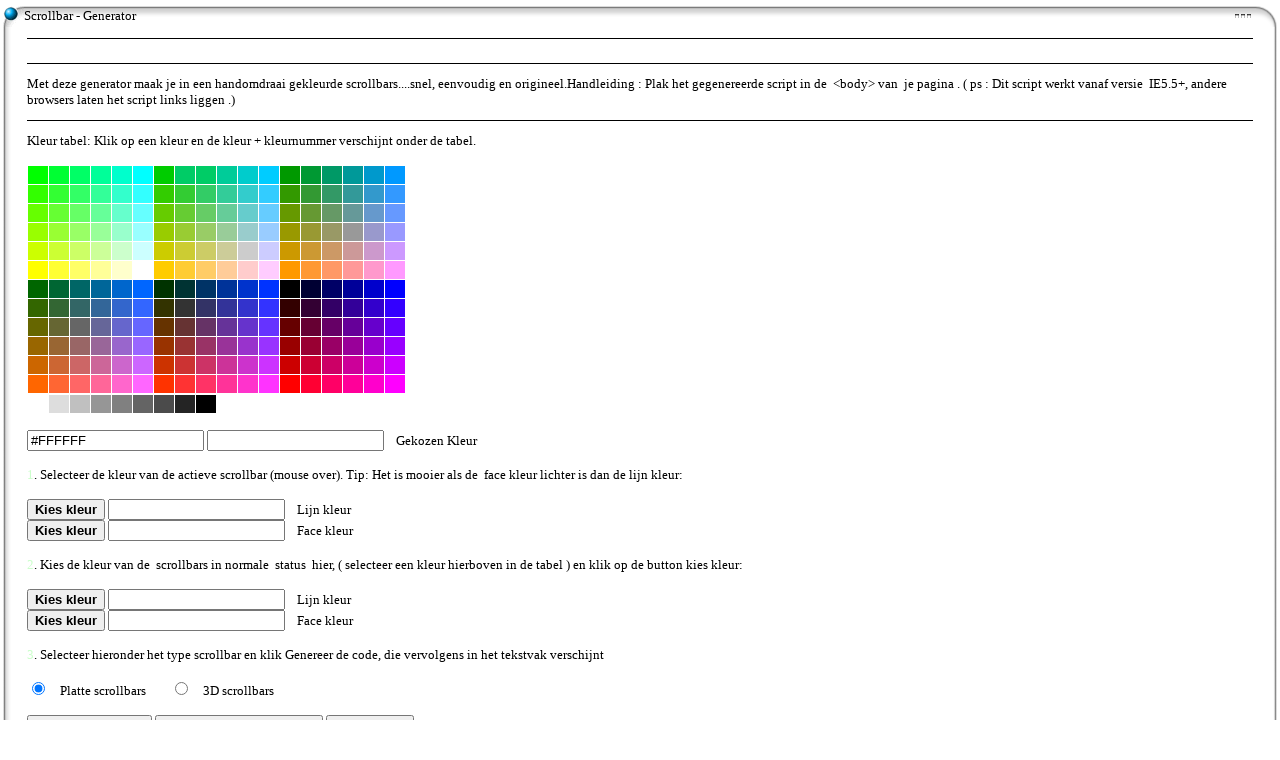

--- FILE ---
content_type: text/html
request_url: https://www.leejoo.nl/generatoren/scrollbars_generator.htm
body_size: 4638
content:
<html><head>
<title>scrollbar generator</title>
<STYLE type="text/css">
    BODY {scrollbar-3dlight-color:#778899;
           scrollbar-arrow-color:#FFFFFF;
           scrollbar-base-color:#7F7F7F;
           scrollbar-track-color:#FFFFFF;
           scrollbar-darkshadow-color:#FFFFFF;
           scrollbar-face-color:#B0C4DE;
           scrollbar-highlight-color:#E0E0E0;
           scrollbar-shadow-color:#483D8B}
  </STYLE>
<STYLE type=text/css>

A {
COLOR: #000080; FONT: 10 pt verdana; TEXT-DECORATION: none
}
A:hover {
COLOR: #FF0000
}
</STYLE>
<SCRIPT>
      <!--

      if (window.Event) // Only Netscape will have the CAPITAL E.
      document.captureEvents(Event.MOUSEUP); // catch the mouse up event

      function nocontextmenu()  // this function only applies to IE4, ignored otherwise.
      {
       event.cancelBubble = true
       event.returnValue = false;

       return false;
      }

      function norightclick(e) // This function is used by all others
      {
      if (window.Event) // again, IE or NAV?
      {
      if (e.which == 2 || e.which == 3)
      return false;
      }
      else
      if (event.button == 2 || event.button == 3)
      {
      event.cancelBubble = true
      event.returnValue = false;
      return false;
      }

      }

      document.oncontextmenu = nocontextmenu;  // for IE5+
      document.onmousedown = norightclick;  // for all others
      //-->
      </SCRIPT>
<script language="JavaScript" fptype="dynamicanimation">
<!--
function dynAnimation() {}
function clickSwapImg() {}
//-->
</script>
<script language="JavaScript1.2" fptype="dynamicanimation" src="../animate.js">
</script>
</head>


<body onload="act(document.myForm)" topmargin="6" leftmargin="3">
<table border="0" width="100%" cellspacing="0" cellpadding="0">
        <tr>
          <td width="21"><img border="0" src="../tabel/top1.gif" width="21" height="21"></td>
          <td background="../tabel/top_menu_back.gif"><font size="2" face="Verdana">Scrollbar - Generator</font></td>
          <td background="../tabel/top_menu_back.gif">
            <p align="right"><img border="0" src="../dots.gif" width="30" height="10"></td>
          <td width="21"><img border="0" src="../tabel/top_menu_right.gif" width="21" height="21"></td>
        </tr>
        <tr>
          <td width="21" background="../tabel/middle_menu_left.gif">&nbsp;</td>
          <td bgcolor="#FFFFFF" colspan="2">
            <table border="0" width="100%" cellspacing="0" cellpadding="0">
              <tr>
                <td width="100%">
<p align="center"><script>
<!--
function act(form)
{
var c1,c2,c3,c4
line1.style.backgroundColor="#ccffff"
face1.style.backgroundColor="#ccffff"
line2.style.backgroundColor="#ccffff"
face2.style.backgroundColor="#ccffff"
function changecontent(){
if (form.type[1].checked) {type1='"white"';type2='"gray"';type3='"white"'} else {type1='line';type2='face';type3='face'}
c1=line1.style.backgroundColor
c2=face1.style.backgroundColor
c3=line2.style.backgroundColor
c4=face2.style.backgroundColor
function clrBar(line,face)
{
with(document.body.style)
{
scrollbarDarkShadowColor=line;
scrollbar3dLightColor=form.type[1].checked?"white":line;
scrollbarArrowColor="black";
scrollbarBaseColor=face;
scrollbarFaceColor=face;
scrollbarHighlightColor=form.type[1].checked?"white":face;
scrollbarShadowColor=form.type[1].checked?"gray":face;
scrollbarTrackColor="#F3F3F3";
}
} 
function setcolor()
{
var w = document.body.clientWidth;
var h = document.body.clientHeight;
var x = event.clientX;
var y = event.clientY;
if(x>w) clrBar(c1,c2); // Your colors
else clrBar(c3,c4); // A predefined theme
}
if (document.all){clrBar(null,null);document.onmousemove=setcolor} 
endtag=' scrollbars. Colors: line1 - '+c1+', line2 - '+c3+', face1 - '+c2+', face2 - '+c4+'*/\n'
text=form.type[1].checked?'/*---For 3D'+endtag:'/*---For flat'+endtag 
content='<script language="JavaScript1.2">\n'
+'<!--\n'
+text
+'function clrBar(line,face)\n'
+' {\n'
+' with(document.body.style)\n'
+' {\n'
+' scrollbarDarkShadowColor=line;\n'
+' scrollbar3dLightColor='+type1+';\n'
+' scrollbarArrowColor="black";\n'
+' scrollbarBaseColor=face;\n'
+' scrollbarFaceColor=face;\n'
+' scrollbarHighlightColor='+type3+';\n'
+' scrollbarShadowColor='+type2+';\n'
+' scrollbarTrackColor="#F3F3F3";\n'
+' }\n'
+' }\n'
+'function setcolor()\n'
+' {\n'
+' var w = document.body.clientWidth;\n'
+' var h = document.body.clientHeight;\n'
+' var x = event.clientX;\n'
+' var y = event.clientY;\n'
+' if(x>w) clrBar("'+c1+'","'+c2+'"); // Colors of active state\n'
+' else clrBar("'+c3+'","'+c4+'"); // Colors of normal state\n'
+' }\n'
+'if (document.all){\n'
+'clrBar(null,null);\n'
+'document.onmousemove=setcolor;\n'
+'}\n'
+'//------- Source Code Generator - Web-master Leejoo - http://www.leejoo.nl ------ //\n'
+'-->\n<'
+'/script>'
form.codearea.value=content
} 
form.gen.onclick=changecontent 
form.copy.onclick=function copy() 
{
myForm.codearea.select(); myForm.codearea.focus();
textRange = myForm.codearea.createTextRange();
textRange.execCommand("RemoveFormat");
textRange.execCommand("Copy");
alert("De code is geselecteerd. Plakken in je document met CTRL V !")
} 
}
//end of act()
-->
</script> 
</p>
<div align="center">
  <center>
  <table border="0">
    <tr>
      <td>
        <hr size="1" color="#000000">
      </td>
    </tr>
    <tr>
      <td>
   <script type="text/javascript"><!--
google_ad_client = "pub-7722866595585210";
google_ad_width = 468;
google_ad_height = 15;
google_ad_format = "468x15_0ads_al_s";
google_ad_channel ="";
google_page_url = document.location;
google_color_border = "AAC2DD";
google_color_bg = "FFFFFF";
google_color_link = "000000";
google_color_url = "FF0000";
google_color_text = "000000";
//--></script>
<script type="text/javascript"
  src="http://pagead2.googlesyndication.com/pagead/show_ads.js">
</script>

      </td>
    </tr>
    <tr>
      <td>
        <hr size="1" color="#000000">
      </td>
    </tr>
    <tr>
      <td><font size="2" face="Verdana">Met deze generator maak je in een
        handomdraai gekleurde scrollbars....snel, eenvoudig en origineel.Handleiding : Plak het gegenereerde
        script in de&nbsp; &lt;body&gt; van&nbsp; je pagina . ( ps : Dit script
        werkt vanaf versie&nbsp; IE5.5+, andere browsers laten het script links
        liggen .)</font></td>
    </tr>
    <tr>
      <td> 
<hr size="1" color="#000000">
      </td>
    </tr>
    <tr>
      <td> 
<p align="left"><font size="2" face="Verdana">Kleur tabel: Klik op een kleur en
de kleur + kleurnummer verschijnt onder de tabel.</font></p> 
<script>
<!--
function ilus(clr)
{
selhex.value=clr
selcolor.style.backgroundColor=clr
}
function passclr(pass)
{
if(selhex.value.length == 7) ilus(pass)
}
-->
</script> 
<table cellSpacing="1" cellPadding="0" border="0">
<tr>
<td width="20" height="15" bgColor="#00FF00" onclick="ilus('#00FF00')">
  <p align="center">&nbsp;</td>
<td width="20" height="15" bgColor="#00FF33" onclick="ilus('#00FF33')">
  <p align="center">&nbsp;</td>
<td width="20" height="15" bgColor="#00FF66" onclick="ilus('#00FF66')">
  <p align="center">&nbsp;</td>
<td width="20" height="15" bgColor="#00FF99" onclick="ilus('#00FF99')">
  <p align="center">&nbsp;</td>
<td width="20" height="15" bgColor="#00FFCC" onclick="ilus('#00FFCC')">
  <p align="center">&nbsp;</td>
<td width="20" height="15" bgColor="#00FFFF" onclick="ilus('#00FFFF')">
  <p align="center">&nbsp;</td>
<td width="20" height="15" bgColor="#00CC00" onclick="ilus('#00CC00')">
  <p align="center">&nbsp;</td>
<td width="20" height="15" bgColor="#00CC66" onclick="ilus('#00CC66')">
  <p align="center">&nbsp;</td>
<td width="20" height="15" bgColor="#00CC66" onclick="ilus('#00CC66')">
  <p align="center">&nbsp;</td>
<td width="20" height="15" bgColor="#00CC99" onclick="ilus('#00CC99')">
  <p align="center">&nbsp;</td>
<td width="20" height="15" bgColor="#00CCCC" onclick="ilus('#00CCCC')">
  <p align="center">&nbsp;</td>
<td width="20" height="15" bgColor="#00CCFF" onclick="ilus('#00CCFF')">
  <p align="center">&nbsp;</td>
<td width="20" height="15" bgColor="#009900" onclick="ilus('#009900')">
  <p align="center">&nbsp;</td>
<td width="20" height="15" bgColor="#009933" onclick="ilus('#009933')">
  <p align="center">&nbsp;</td>
<td width="20" height="15" bgColor="#009966" onclick="ilus('#009966')">
  <p align="center">&nbsp;</td>
<td width="20" height="15" bgColor="#009999" onclick="ilus('#009999')">
  <p align="center">&nbsp;</td>
<td width="20" height="15" bgColor="#0099CC" onclick="ilus('#0099CC')">
  <p align="center">&nbsp;</td>
<td width="20" height="15" bgColor="#0099FF" onclick="ilus('#0099FF')">
  <p align="center">&nbsp;</td>
</tr>
<tr>
<td width="20" height="15" bgColor="#33FF00" onclick="ilus('#33FF00')">
  <p align="center">&nbsp;</td>
<td width="20" height="15" bgColor="#33FF33" onclick="ilus('#33FF33')">
  <p align="center">&nbsp;</td>
<td width="20" height="15" bgColor="#33FF66" onclick="ilus('#33FF66')">
  <p align="center">&nbsp;</td>
<td width="20" height="15" bgColor="#33FF99" onclick="ilus('#33FF99')">
  <p align="center">&nbsp;</td>
<td width="20" height="15" bgColor="#33FFCC" onclick="ilus('#33FFCC')">
  <p align="center">&nbsp;</td>
<td width="20" height="15" bgColor="#33FFFF" onclick="ilus('#33FFFF')">
  <p align="center">&nbsp;</td>
<td width="20" height="15" bgColor="#33CC00" onclick="ilus('#33CC00')">
  <p align="center">&nbsp;</td>
<td width="20" height="15" bgColor="#33CC33" onclick="ilus('#33CC33')">
  <p align="center">&nbsp;</td>
<td width="20" height="15" bgColor="#33CC66" onclick="ilus('#33CC66')">
  <p align="center">&nbsp;</td>
<td width="20" height="15" bgColor="#33CC99" onclick="ilus('#33CC99')">
  <p align="center">&nbsp;</td>
<td width="20" height="15" bgColor="#33CCCC" onclick="ilus('#33CCCC')">
  <p align="center">&nbsp;</td>
<td width="20" height="15" bgColor="#33CCFF" onclick="ilus('#33CCFF')">
  <p align="center">&nbsp;</td>
<td width="20" height="15" bgColor="#339900" onclick="ilus('#339900')">
  <p align="center">&nbsp;</td>
<td width="20" height="15" bgColor="#339933" onclick="ilus('#339933')">
  <p align="center">&nbsp;</td>
<td width="20" height="15" bgColor="#339966" onclick="ilus('#339966')">
  <p align="center">&nbsp;</td>
<td width="20" height="15" bgColor="#339999" onclick="ilus('#339999')">
  <p align="center">&nbsp;</td>
<td width="20" height="15" bgColor="#3399CC" onclick="ilus('#3399CC')">
  <p align="center">&nbsp;</td>
<td width="20" height="15" bgColor="#3399FF" onclick="ilus('#3399FF')">
  <p align="center">&nbsp;</td>
</tr>
<tr>
<td width="20" height="15" bgColor="#66FF00" onclick="ilus('#66FF00')">
  <p align="center">&nbsp;</td>
<td width="20" height="15" bgColor="#66FF33" onclick="ilus('#66FF33')">
  <p align="center">&nbsp;</td>
<td width="20" height="15" bgColor="#66FF66" onclick="ilus('#66FF66')">
  <p align="center">&nbsp;</td>
<td width="20" height="15" bgColor="#66FF99" onclick="ilus('#66FF99')">
  <p align="center">&nbsp;</td>
<td width="20" height="15" bgColor="#66FFCC" onclick="ilus('#66FFCC')">
  <p align="center">&nbsp;</td>
<td width="20" height="15" bgColor="#66FFFF" onclick="ilus('#66FFFF')">
  <p align="center">&nbsp;</td>
<td width="20" height="15" bgColor="#66CC00" onclick="ilus('#66CC00')">
  <p align="center">&nbsp;</td>
<td width="20" height="15" bgColor="#66CC33" onclick="ilus('#66CC33')">
  <p align="center">&nbsp;</td>
<td width="20" height="15" bgColor="#66CC66" onclick="ilus('#66CC66')">
  <p align="center">&nbsp;</td>
<td width="20" height="15" bgColor="#66CC99" onclick="ilus('#66CC99')">
  <p align="center">&nbsp;</td>
<td width="20" height="15" bgColor="#66CCCC" onclick="ilus('#66CCCC')">
  <p align="center">&nbsp;</td>
<td width="20" height="15" bgColor="#66CCFF" onclick="ilus('#66CCFF')">
  <p align="center">&nbsp;</td>
<td width="20" height="15" bgColor="#669900" onclick="ilus('#669900')">
  <p align="center">&nbsp;</td>
<td width="20" height="15" bgColor="#669933" onclick="ilus('#669933')">
  <p align="center">&nbsp;</td>
<td width="20" height="15" bgColor="#669966" onclick="ilus('#669966')">
  <p align="center">&nbsp;</td>
<td width="20" height="15" bgColor="#669999" onclick="ilus('#669999')">
  <p align="center">&nbsp;</td>
<td width="20" height="15" bgColor="#6699CC" onclick="ilus('#6699CC')">
  <p align="center">&nbsp;</td>
<td width="20" height="15" bgColor="#6699FF" onclick="ilus('#6699FF')">
  <p align="center">&nbsp;</td>
</tr>
<tr>
<td width="20" height="15" bgColor="#99FF00" onclick="ilus('#99FF00')">
  <p align="center">&nbsp;</td>
<td width="20" height="15" bgColor="#99FF33" onclick="ilus('#99FF33')">
  <p align="center">&nbsp;</td>
<td width="20" height="15" bgColor="#99FF66" onclick="ilus('#99FF66')">
  <p align="center">&nbsp;</td>
<td width="20" height="15" bgColor="#99FF99" onclick="ilus('#99FF99')">
  <p align="center">&nbsp;</td>
<td width="20" height="15" bgColor="#99FFCC" onclick="ilus('#99FFCC')">
  <p align="center">&nbsp;</td>
<td width="20" height="15" bgColor="#99FFFF" onclick="ilus('#99FFFF')">
  <p align="center">&nbsp;</td>
<td width="20" height="15" bgColor="#99CC00" onclick="ilus('#99CC00')">
  <p align="center">&nbsp;</td>
<td width="20" height="15" bgColor="#99CC33" onclick="ilus('#99CC33')">
  <p align="center">&nbsp;</td>
<td width="20" height="15" bgColor="#99CC66" onclick="ilus('#99CC66')">
  <p align="center">&nbsp;</td>
<td width="20" height="15" bgColor="#99CC99" onclick="ilus('#99CC99')">
  <p align="center">&nbsp;</td>
<td width="20" height="15" bgColor="#99CCCC" onclick="ilus('#99CCCC')">
  <p align="center">&nbsp;</td>
<td width="20" height="15" bgColor="#99CCFF" onclick="ilus('#99CCFF')">
  <p align="center">&nbsp;</td>
<td width="20" height="15" bgColor="#999900" onclick="ilus('#999900')">
  <p align="center">&nbsp;</td>
<td width="20" height="15" bgColor="#999933" onclick="ilus('#999933')">
  <p align="center">&nbsp;</td>
<td width="20" height="15" bgColor="#999966" onclick="ilus('#999966')">
  <p align="center">&nbsp;</td>
<td width="20" height="15" bgColor="#999999" onclick="ilus('#999999')">
  <p align="center">&nbsp;</td>
<td width="20" height="15" bgColor="#9999CC" onclick="ilus('#9999CC')">
  <p align="center">&nbsp;</td>
<td width="20" height="15" bgColor="#9999FF" onclick="ilus('#9999FF')">
  <p align="center">&nbsp;</td>
</tr>
<tr>
<td width="20" height="15" bgColor="#CCFF00" onclick="ilus('#CCFF00')">
  <p align="center">&nbsp;</td>
<td width="20" height="15" bgColor="#CCFF33" onclick="ilus('#CCFF33')">
  <p align="center">&nbsp;</td>
<td width="20" height="15" bgColor="#CCFF66" onclick="ilus('#CCFF66')">
  <p align="center">&nbsp;</td>
<td width="20" height="15" bgColor="#CCFF99" onclick="ilus('#CCFF99')">
  <p align="center">&nbsp;</td>
<td width="20" height="15" bgColor="#CCFFCC" onclick="ilus('#CCFFCC')">
  <p align="center">&nbsp;</td>
<td width="20" height="15" bgColor="#CCFFFF" onclick="ilus('#CCFFFF')">
  <p align="center">&nbsp;</td>
<td width="20" height="15" bgColor="#CCCC00" onclick="ilus('#CCCC00')">
  <p align="center">&nbsp;</td>
<td width="20" height="15" bgColor="#CCCC33" onclick="ilus('#CCCC33')">
  <p align="center">&nbsp;</td>
<td width="20" height="15" bgColor="#CCCC66" onclick="ilus('#CCCC66')">
  <p align="center">&nbsp;</td>
<td width="20" height="15" bgColor="#CCCC99" onclick="ilus('#CCCC99')">
  <p align="center">&nbsp;</td>
<td width="20" height="15" bgColor="#CCCCCC" onclick="ilus('#CCCCCC')">
  <p align="center">&nbsp;</td>
<td width="20" height="15" bgColor="#CCCCFF" onclick="ilus('#CCCCFF')">
  <p align="center">&nbsp;</td>
<td width="20" height="15" bgColor="#CC9900" onclick="ilus('#CC9900')">
  <p align="center">&nbsp;</td>
<td width="20" height="15" bgColor="#CC9933" onclick="ilus('#CC9933')">
  <p align="center">&nbsp;</td>
<td width="20" height="15" bgColor="#CC9966" onclick="ilus('#CC9966')">
  <p align="center">&nbsp;</td>
<td width="20" height="15" bgColor="#CC9999" onclick="ilus('#CC9999')">
  <p align="center">&nbsp;</td>
<td width="20" height="15" bgColor="#CC99CC" onclick="ilus('#CC99CC')">
  <p align="center">&nbsp;</td>
<td width="20" height="15" bgColor="#CC99FF" onclick="ilus('#CC99FF')">
  <p align="center">&nbsp;</td>
</tr>
<tr>
<td width="20" height="15" bgColor="#FFFF00" onclick="ilus('#FFFF00')">
  <p align="center">&nbsp;</td>
<td width="20" height="15" bgColor="#FFFF33" onclick="ilus('#FFFF33')">
  <p align="center">&nbsp;</td>
<td width="20" height="15" bgColor="#FFFF66" onclick="ilus('#FFFF66')">
  <p align="center">&nbsp;</td>
<td width="20" height="15" bgColor="#FFFF99" onclick="ilus('#FFFF99')">
  <p align="center">&nbsp;</td>
<td width="20" height="15" bgColor="#FFFFCC" onclick="ilus('#FFFFCC')">
  <p align="center">&nbsp;</td>
<td width="20" height="15" bgColor="#FFFFFF" onclick="ilus('#FFFFFF')">
  <p align="center">&nbsp;</td>
<td width="20" height="15" bgColor="#FFCC00" onclick="ilus('#FFCC00')">
  <p align="center">&nbsp;</td>
<td width="20" height="15" bgColor="#FFCC33" onclick="ilus('#FFCC33')">
  <p align="center">&nbsp;</td>
<td width="20" height="15" bgColor="#FFCC66" onclick="ilus('#FFCC66')">
  <p align="center">&nbsp;</td>
<td width="20" height="15" bgColor="#FFCC99" onclick="ilus('#FFCC99')">
  <p align="center">&nbsp;</td>
<td width="20" height="15" bgColor="#FFCCCC" onclick="ilus('#FFCCCC')">
  <p align="center">&nbsp;</td>
<td width="20" height="15" bgColor="#FFCCFF" onclick="ilus('#FFCCFF')">
  <p align="center">&nbsp;</td>
<td width="20" height="15" bgColor="#FF9900" onclick="ilus('#FF9900')">
  <p align="center">&nbsp;</td>
<td width="20" height="15" bgColor="#FF9933" onclick="ilus('#FF9933')">
  <p align="center">&nbsp;</td>
<td width="20" height="15" bgColor="#FF9966" onclick="ilus('#FF9966')">
  <p align="center">&nbsp;</td>
<td width="20" height="15" bgColor="#FF9999" onclick="ilus('#FF9999')">
  <p align="center">&nbsp;</td>
<td width="20" height="15" bgColor="#FF99CC" onclick="ilus('#FF99CC')">
  <p align="center">&nbsp;</td>
<td width="20" height="15" bgColor="#FF99FF" onclick="ilus('#FF99FF')">
  <p align="center">&nbsp;</td>
</tr>
<tr>
<td width="20" height="15" bgColor="#006600" onclick="ilus('#006600')">
  <p align="center">&nbsp;</td>
<td width="20" height="15" bgColor="#006633" onclick="ilus('#006633')">
  <p align="center">&nbsp;</td>
<td width="20" height="15" bgColor="#006666" onclick="ilus('#006666')">
  <p align="center">&nbsp;</td>
<td width="20" height="15" bgColor="#006699" onclick="ilus('#006699')">
  <p align="center">&nbsp;</td>
<td width="20" height="15" bgColor="#0066CC" onclick="ilus('#0066CC')">
  <p align="center">&nbsp;</td>
<td width="20" height="15" bgColor="#0066FF" onclick="ilus('#0066FF')">
  <p align="center">&nbsp;</td>
<td width="20" height="15" bgColor="#003300" onclick="ilus('#003300')">
  <p align="center">&nbsp;</td>
<td width="20" height="15" bgColor="#003333" onclick="ilus('#003333')">
  <p align="center">&nbsp;</td>
<td width="20" height="15" bgColor="#003366" onclick="ilus('#003366')">
  <p align="center">&nbsp;</td>
<td width="20" height="15" bgColor="#003399" onclick="ilus('#003399')">
  <p align="center">&nbsp;</td>
<td width="20" height="15" bgColor="#0033CC" onclick="ilus('#0033CC')">
  <p align="center">&nbsp;</td>
<td width="20" height="15" bgColor="#0033FF" onclick="ilus('#0033FF')">
  <p align="center">&nbsp;</td>
<td width="20" height="15" bgColor="#000000" onclick="ilus('#000000')">
  <p align="center">&nbsp;</td>
<td width="20" height="15" bgColor="#000033" onclick="ilus('#000033')">
  <p align="center">&nbsp;</td>
<td width="20" height="15" bgColor="#000066" onclick="ilus('#000066')">
  <p align="center">&nbsp;</td>
<td width="20" height="15" bgColor="#000099" onclick="ilus('#000099')">
  <p align="center">&nbsp;</td>
<td width="20" height="15" bgColor="#0000CC" onclick="ilus('#0000CC')">
  <p align="center">&nbsp;</td>
<td width="20" height="15" bgColor="#0000FF" onclick="ilus('#0000FF')">
  <p align="center">&nbsp;</td>
</tr>
<tr>
<td width="20" height="15" bgColor="#336600" onclick="ilus('#336600')">
  <p align="center">&nbsp;</td>
<td width="20" height="15" bgColor="#336633" onclick="ilus('#336633')">
  <p align="center">&nbsp;</td>
<td width="20" height="15" bgColor="#336666" onclick="ilus('#336666')">
  <p align="center">&nbsp;</td>
<td width="20" height="15" bgColor="#336699" onclick="ilus('#336699')">
  <p align="center">&nbsp;</td>
<td width="20" height="15" bgColor="#3366CC" onclick="ilus('#3366CC')">
  <p align="center">&nbsp;</td>
<td width="20" height="15" bgColor="#3366FF" onclick="ilus('#3366FF')">
  <p align="center">&nbsp;</td>
<td width="20" height="15" bgColor="#333300" onclick="ilus('#333300')">
  <p align="center">&nbsp;</td>
<td width="20" height="15" bgColor="#333333" onclick="ilus('#333333')">
  <p align="center">&nbsp;</td>
<td width="20" height="15" bgColor="#333366" onclick="ilus('#333366')">
  <p align="center">&nbsp;</td>
<td width="20" height="15" bgColor="#333399" onclick="ilus('#333399')">
  <p align="center">&nbsp;</td>
<td width="20" height="15" bgColor="#3333CC" onclick="ilus('#3333CC')">
  <p align="center">&nbsp;</td>
<td width="20" height="15" bgColor="#3333FF" onclick="ilus('#3333FF')">
  <p align="center">&nbsp;</td>
<td width="20" height="15" bgColor="#330000" onclick="ilus('#330000')">
  <p align="center">&nbsp;</td>
<td width="20" height="15" bgColor="#330033" onclick="ilus('#330033')">
  <p align="center">&nbsp;</td>
<td width="20" height="15" bgColor="#330066" onclick="ilus('#330066')">
  <p align="center">&nbsp;</td>
<td width="20" height="15" bgColor="#330099" onclick="ilus('#330099')">
  <p align="center">&nbsp;</td>
<td width="20" height="15" bgColor="#3300CC" onclick="ilus('#3300CC')">
  <p align="center">&nbsp;</td>
<td width="20" height="15" bgColor="#3300FF" onclick="ilus('#3300FF')">
  <p align="center">&nbsp;</td>
</tr>
<tr>
<td width="20" height="15" bgColor="#666600" onclick="ilus('#666600')">
  <p align="center">&nbsp;</td>
<td width="20" height="15" bgColor="#666633" onclick="ilus('#666633')">
  <p align="center">&nbsp;</td>
<td width="20" height="15" bgColor="#666666" onclick="ilus('#666666')">
  <p align="center">&nbsp;</td>
<td width="20" height="15" bgColor="#666699" onclick="ilus('#666699')">
  <p align="center">&nbsp;</td>
<td width="20" height="15" bgColor="#6666CC" onclick="ilus('#6666CC')">
  <p align="center">&nbsp;</td>
<td width="20" height="15" bgColor="#6666FF" onclick="ilus('#6666FF')">
  <p align="center">&nbsp;</td>
<td width="20" height="15" bgColor="#663300" onclick="ilus('#663300')">
  <p align="center">&nbsp;</td>
<td width="20" height="15" bgColor="#663333" onclick="ilus('#663333')">
  <p align="center">&nbsp;</td>
<td width="20" height="15" bgColor="#663366" onclick="ilus('#663366')">
  <p align="center">&nbsp;</td>
<td width="20" height="15" bgColor="#663399" onclick="ilus('#663399')">
  <p align="center">&nbsp;</td>
<td width="20" height="15" bgColor="#6633CC" onclick="ilus('#6633CC')">
  <p align="center">&nbsp;</td>
<td width="20" height="15" bgColor="#6633FF" onclick="ilus('#6633FF')">
  <p align="center">&nbsp;</td>
<td width="20" height="15" bgColor="#660000" onclick="ilus('#660000')">
  <p align="center">&nbsp;</td>
<td width="20" height="15" bgColor="#660033" onclick="ilus('#660033')">
  <p align="center">&nbsp;</td>
<td width="20" height="15" bgColor="#660066" onclick="ilus('#660066')">
  <p align="center">&nbsp;</td>
<td width="20" height="15" bgColor="#660099" onclick="ilus('#660099')">
  <p align="center">&nbsp;</td>
<td width="20" height="15" bgColor="#6600CC" onclick="ilus('#6600CC')">
  <p align="center">&nbsp;</td>
<td width="20" height="15" bgColor="#6600FF" onclick="ilus('#6600FF')">
  <p align="center">&nbsp;</td>
</tr>
<tr>
<td width="20" height="15" bgColor="#996600" onclick="ilus('#996600')">
  <p align="center">&nbsp;</td>
<td width="20" height="15" bgColor="#996633" onclick="ilus('#996633')">
  <p align="center">&nbsp;</td>
<td width="20" height="15" bgColor="#996666" onclick="ilus('#996666')">
  <p align="center">&nbsp;</td>
<td width="20" height="15" bgColor="#996699" onclick="ilus('#996699')">
  <p align="center">&nbsp;</td>
<td width="20" height="15" bgColor="#9966CC" onclick="ilus('#9966CC')">
  <p align="center">&nbsp;</td>
<td width="20" height="15" bgColor="#9966FF" onclick="ilus('#9966FF')">
  <p align="center">&nbsp;</td>
<td width="20" height="15" bgColor="#993300" onclick="ilus('#993300')">
  <p align="center">&nbsp;</td>
<td width="20" height="15" bgColor="#993333" onclick="ilus('#993333')">
  <p align="center">&nbsp;</td>
<td width="20" height="15" bgColor="#993366" onclick="ilus('#993366')">
  <p align="center">&nbsp;</td>
<td width="20" height="15" bgColor="#993399" onclick="ilus('#993399')">
  <p align="center">&nbsp;</td>
<td width="20" height="15" bgColor="#9933CC" onclick="ilus('#9933CC')">
  <p align="center">&nbsp;</td>
<td width="20" height="15" bgColor="#9933FF" onclick="ilus('#9933FF')">
  <p align="center">&nbsp;</td>
<td width="20" height="15" bgColor="#990000" onclick="ilus('#990000')">
  <p align="center">&nbsp;</td>
<td width="20" height="15" bgColor="#990033" onclick="ilus('#990033')">
  <p align="center">&nbsp;</td>
<td width="20" height="15" bgColor="#990066" onclick="ilus('#990066')">
  <p align="center">&nbsp;</td>
<td width="20" height="15" bgColor="#990099" onclick="ilus('#990099')">
  <p align="center">&nbsp;</td>
<td width="20" height="15" bgColor="#9900CC" onclick="ilus('#9900CC')">
  <p align="center">&nbsp;</td>
<td width="20" height="15" bgColor="#9900FF" onclick="ilus('#9900FF')">
  <p align="center">&nbsp;</td>
</tr>
<tr>
<td width="20" height="15" bgColor="#CC6600" onclick="ilus('#CC6600')">
  <p align="center">&nbsp;</td>
<td width="20" height="15" bgColor="#CC6633" onclick="ilus('#CC6633')">
  <p align="center">&nbsp;</td>
<td width="20" height="15" bgColor="#CC6666" onclick="ilus('#CC6666')">
  <p align="center">&nbsp;</td>
<td width="20" height="15" bgColor="#CC6699" onclick="ilus('#CC6699')">
  <p align="center">&nbsp;</td>
<td width="20" height="15" bgColor="#CC66CC" onclick="ilus('#CC66CC')">
  <p align="center">&nbsp;</td>
<td width="20" height="15" bgColor="#CC66FF" onclick="ilus('#CC66FF')">
  <p align="center">&nbsp;</td>
<td width="20" height="15" bgColor="#CC3300" onclick="ilus('#CC3300')">
  <p align="center">&nbsp;</td>
<td width="20" height="15" bgColor="#CC3333" onclick="ilus('#CC3333')">
  <p align="center">&nbsp;</td>
<td width="20" height="15" bgColor="#CC3366" onclick="ilus('#CC3366')">
  <p align="center">&nbsp;</td>
<td width="20" height="15" bgColor="#CC3399" onclick="ilus('#CC3399')">
  <p align="center">&nbsp;</td>
<td width="20" height="15" bgColor="#CC33CC" onclick="ilus('#CC33CC')">
  <p align="center">&nbsp;</td>
<td width="20" height="15" bgColor="#CC33FF" onclick="ilus('#CC33FF')">
  <p align="center">&nbsp;</td>
<td width="20" height="15" bgColor="#CC0000" onclick="ilus('#CC0000')">
  <p align="center">&nbsp;</td>
<td width="20" height="15" bgColor="#CC0033" onclick="ilus('#CC0033')">
  <p align="center">&nbsp;</td>
<td width="20" height="15" bgColor="#CC0066" onclick="ilus('#CC0066')">
  <p align="center">&nbsp;</td>
<td width="20" height="15" bgColor="#CC0099" onclick="ilus('#CC0099')">
  <p align="center">&nbsp;</td>
<td width="20" height="15" bgColor="#CC00CC" onclick="ilus('#CC00CC')">
  <p align="center">&nbsp;</td>
<td width="20" height="15" bgColor="#CC00FF" onclick="ilus('#CC00FF')">
  <p align="center">&nbsp;</td>
</tr>
<tr>
<td width="20" height="15" bgColor="#FF6600" onclick="ilus('#FF6600')">
  <p align="center">&nbsp;</td>
<td width="20" height="15" bgColor="#FF6633" onclick="ilus('#FF6633')">
  <p align="center">&nbsp;</td>
<td width="20" height="15" bgColor="#FF6666" onclick="ilus('#FF6666')">
  <p align="center">&nbsp;</td>
<td width="20" height="15" bgColor="#FF6699" onclick="ilus('#FF6699')">
  <p align="center">&nbsp;</td>
<td width="20" height="15" bgColor="#FF66CC" onclick="ilus('#FF66CC')">
  <p align="center">&nbsp;</td>
<td width="20" height="15" bgColor="#FF66FF" onclick="ilus('#FF66FF')">
  <p align="center">&nbsp;</td>
<td width="20" height="15" bgColor="#FF3300" onclick="ilus('#FF3300')">
  <p align="center">&nbsp;</td>
<td width="20" height="15" bgColor="#FF3333" onclick="ilus('#FF3333')">
  <p align="center">&nbsp;</td>
<td width="20" height="15" bgColor="#FF3366" onclick="ilus('#FF3366')">
  <p align="center">&nbsp;</td>
<td width="20" height="15" bgColor="#FF3399" onclick="ilus('#FF3399')">
  <p align="center">&nbsp;</td>
<td width="20" height="15" bgColor="#FF33CC" onclick="ilus('#FF33CC')">
  <p align="center">&nbsp;</td>
<td width="20" height="15" bgColor="#FF33FF" onclick="ilus('#FF33FF')">
  <p align="center">&nbsp;</td>
<td width="20" height="15" bgColor="#FF0000" onclick="ilus('#FF0000')">
  <p align="center">&nbsp;</td>
<td width="20" height="15" bgColor="#FF0033" onclick="ilus('#FF0033')">
  <p align="center">&nbsp;</td>
<td width="20" height="15" bgColor="#FF0066" onclick="ilus('#FF0066')">
  <p align="center">&nbsp;</td>
<td width="20" height="15" bgColor="#FF0099" onclick="ilus('#FF0099')">
  <p align="center">&nbsp;</td>
<td width="20" height="15" bgColor="#FF00CC" onclick="ilus('#FF00CC')">
  <p align="center">&nbsp;</td>
<td width="20" height="15" bgColor="#FF00FF" onclick="ilus('#FF00FF')">
  <p align="center">&nbsp;</td>
</tr>
</table> 
<table border="0" cellspacing="1" cellpadding="0">
<tr>
<td width="20" height="15" bgcolor="#FFFFFF" onclick="ilus('#FFFFFF')">
  <p align="center">&nbsp;</td>
<td width="20" height="15" bgcolor="#DDDDDD" onclick="ilus('#DDDDDD')">
  <p align="center">&nbsp;</td>
<td width="20" height="15" bgcolor="#C0C0C0" onclick="ilus('#C0C0C0')">
  <p align="center">&nbsp;</td>
<td width="20" height="15" bgcolor="#969696" onclick="ilus('#969696')">
  <p align="center">&nbsp;</td>
<td width="20" height="15" bgcolor="#808080" onclick="ilus('#808080')">
  <p align="center">&nbsp;</td>
<td width="20" height="15" bgcolor="#646464" onclick="ilus('#646464')">
  <p align="center">&nbsp;</td>
<td width="20" height="15" bgcolor="#4B4B4B" onclick="ilus('#4B4B4B')">
  <p align="center">&nbsp;</td>
<td width="20" height="15" bgcolor="#242424" onclick="ilus('#242424')">
  <p align="center">&nbsp;</td>
<td width="20" height="15" bgcolor="#000000" onclick="ilus('#000000')">
  <p align="center">&nbsp;</td>
</tr>
</table> 
<p><font size="2" face="Verdana"><input type="text" name="selhex" value="#FFFFFF" class="color" onchange="passclr(this.value)">
<input type="text" name="selcolor" class="color" onfocus="this.blur()">&nbsp;&nbsp;&nbsp;
Gekozen Kleur</font></p> 
<p><font size="2" face="Verdana"><font color="#CCFFCC">1</font>. Selecteer de
kleur van de actieve scrollbar (mouse over). Tip: Het is mooier als de&nbsp;
face kleur lichter is dan de lijn kleur:</font></p>
<p><font size="2" face="Verdana"><input type="button" value="Kies kleur" name="s1" style="font-family: Arial; font-size: 10pt; font-weight: bold" onclick="line1.style.backgroundColor=selcolor.style.backgroundColor">
<input type="text" name="line1" class="color" onfocus="this.blur()">&nbsp;&nbsp;&nbsp;
Lijn kleur<br>
<input type="button" value="Kies kleur" name="s2" style="font-family: Arial; font-size: 10pt; font-weight: bold" onclick="face1.style.backgroundColor=selcolor.style.backgroundColor">
<input type="text" name="face1" class="color" onfocus="this.blur()">&nbsp;&nbsp;&nbsp;
Face kleur</font></p>
<p><font size="2" face="Verdana"><font color="#CCFFCC">2</font>. Kies de kleur
van de&nbsp; scrollbars in normale&nbsp; status&nbsp; hier, ( selecteer een
kleur hierboven in de tabel ) en klik op de button kies kleur:</font></p>
<p><font size="2" face="Verdana"><input type="button" value="Kies kleur" name="s3" style="font-family: Arial; font-size: 10pt; font-weight: bold" onclick="line2.style.backgroundColor=selcolor.style.backgroundColor">
<input type="text" name="line2" class="color" onfocus="this.blur()">&nbsp;&nbsp;&nbsp;
Lijn kleur<br>
<input type="button" value="Kies kleur" name="s4" style="font-family: Arial; font-size: 10pt; font-weight: bold" onclick="face2.style.backgroundColor=selcolor.style.backgroundColor">
<input type="text" name="face2" class="color" onfocus="this.blur()">&nbsp;&nbsp;&nbsp;
Face kleur</font></p> 
<p><font size="2" face="Verdana"><font color="#CCFFCC">3</font>. Selecteer
hieronder het type scrollbar en klik Genereer de code, die vervolgens in het
tekstvak verschijnt</font></p> 
<form name="myForm">
<p><font size="2" face="Verdana"><input type="radio" value="false" name="type" checked>&nbsp;&nbsp;&nbsp;
Platte scrollbars&nbsp;&nbsp;&nbsp;&nbsp;&nbsp;&nbsp;&nbsp; <input type="radio" value="true" name="type">&nbsp;&nbsp;&nbsp;
3D scrollbars</font></p>
<p><font size="2" face="Verdana"><input type="button" value="Genereer de code" name="gen" style="font-family: Arial; font-size: 10pt; font-weight: bold">
<input type="button" value="Selecteer complete code" name="copy" onclick="copy()" style="font-family: Arial; font-size: 10pt; font-weight: bold">
<input TYPE="reset" VALUE="Vernieuwen" style="font-family: Arial; font-size: 10pt; font-weight: bold"></font></p>
<p><font size="2" face="Verdana"><textarea name="codearea" rows="10" cols="69"></textarea></font></p>
</form> 
      </td>
    </tr>
  </table>
  </center>
</div>
<p align="center">&nbsp;</p>
<table border="0" width="100%" cellspacing="0" cellpadding="0">
  <tr>
          <td width="100%" bgcolor="#FFFFFF">
            <hr size="1" color="#000000">
          </td>
          <td bgcolor="#FFFFFF">
            <p align="right"><a href="../hoofd.htm" title="Back to home"><img border="0" src="../images/home.jpg" width="15" height="16"></a>
          </td>
          <td bgcolor="#FFFFFF">
            <a onmouseover="document['fpAnimswapImgFP18'].imgRolln=document['fpAnimswapImgFP18'].src;document['fpAnimswapImgFP18'].src=document['fpAnimswapImgFP18'].lowsrc;" onmouseout="document['fpAnimswapImgFP18'].src=document['fpAnimswapImgFP18'].imgRolln" href="#top" title="Back to top"><img border="0" src="../images/top.jpg" id="fpAnimswapImgFP18" name="fpAnimswapImgFP18" dynamicanimation="fpAnimswapImgFP18" lowsrc="../images/top1.jpg" width="57" height="13"></a>
          </td>
  </tr>
</table>
</td>
              </tr>
            </table>
          </td>
          <td width="21" background="../tabel/middle_menu_right.gif">&nbsp;</td>
        </tr>
        <tr>
          <td width="21"><img border="0" src="../tabel/bottom_menu_left.gif" width="21" height="21"></td>
          <td background="../tabel/bottom_menu_back.gif" colspan="2">&nbsp;</td>
          <td width="21"><img border="0" src="../tabel/bottom_menu_right.gif" width="21" height="21"></td>
        </tr>
      </table>

<table border="0" width="100%" height="6" cellspacing="0" cellpadding="0">
  <tr>
    <td width="100%"></td>
  </tr>
</table>
      <table border="0" width="100%" cellspacing="0" cellpadding="0">
        <tr>
          <td width="21"><img border="0" src="../tabel/top1.gif" width="21" height="21"></td>
          <td background="../tabel/top_menu_back.gif">&nbsp;</td>
          <td background="../tabel/top_menu_back.gif">
            <p align="right"><img border="0" src="../dots.gif" width="30" height="10"></td>
          <td width="21"><img border="0" src="../tabel/top_menu_right.gif" width="21" height="21"></td>
        </tr>
        <tr>
          <td width="21" background="../tabel/middle_menu_left.gif">&nbsp;</td>
          <td bgcolor="#FFFFFF" colspan="2">
            <p align="center">� <font size="2" face="Verdana">copyright www.leejoo.nl</font></td>
          <td width="21" background="../tabel/middle_menu_right.gif">&nbsp;</td>
        </tr>
        <tr>
          <td width="21"><img border="0" src="../tabel/bottom_menu_left.gif" width="21" height="21"></td>
          <td background="../tabel/bottom_menu_back.gif" colspan="2">&nbsp;</td>
          <td width="21"><img border="0" src="../tabel/bottom_menu_right.gif" width="21" height="21"></td>
        </tr>
      </table>

<p align="center"><!--ONESTAT SCRIPTCODE START-->
<script type="text/javascript">
<!--
// Account ID : 162956
// Website URL: http://www.leejoo.nl
// Copyright (C) 2002-2005 OneStat.com All Rights Reserved
function OneStat_Pageview()
{
    var d=document;
    var sid="162956";
    var CONTENTSECTION="";
    var CUSTOMDATA="";
    var osp_URL=d.URL;
    var osp_Title=d.title;
    var t=new Date();
    var p="http"+(d.URL.indexOf('https:')==0?'s':'')+"://stat.onestat.com/stat.aspx?tagver=2&sid="+sid;
    p+="&url="+escape(osp_URL);
    p+="&ti="+escape(osp_Title);
    p+="&section="+escape(CONTENTSECTION);
    p+="&custom="+escape(CUSTOMDATA);
    p+="&rf="+escape(parent==self?document.referrer:top.document.referrer);
    p+="&tz="+escape(t.getTimezoneOffset());
    p+="&ch="+escape(t.getHours());
    p+="&js=1";
    p+="&ul="+escape(navigator.appName=="Netscape"?navigator.language:navigator.userLanguage);
    if(osp_URL!=d.URL) p+="&ol="+escape(d.URL);
    if(typeof(screen)=="object"){
       p+="&sr="+screen.width+"x"+screen.height;p+="&cd="+screen.colorDepth;
       p+="&jo="+(navigator.javaEnabled()?"Yes":"No");
    }
    d.write('<a href="http://www.onestat.com/aspx/login.aspx?sid='+sid+'" target=_blank><img id="ONESTAT_TAG" border="0" src="'+p+'" alt="tracked by OneStat.com."></'+'a>');
}

OneStat_Pageview();
//-->
</script>
<noscript>
<a href="http://www.onestat.com"><img border="0" width="1" height="1" src="http://stat.onestat.com/stat.aspx?tagver=2&amp;sid=162956&amp;js=No&amp;" ALT="OneStat.com Web Analytics"></a>
</noscript>
<!--ONESTAT SCRIPTCODE END--></p>

</body>
</html>
